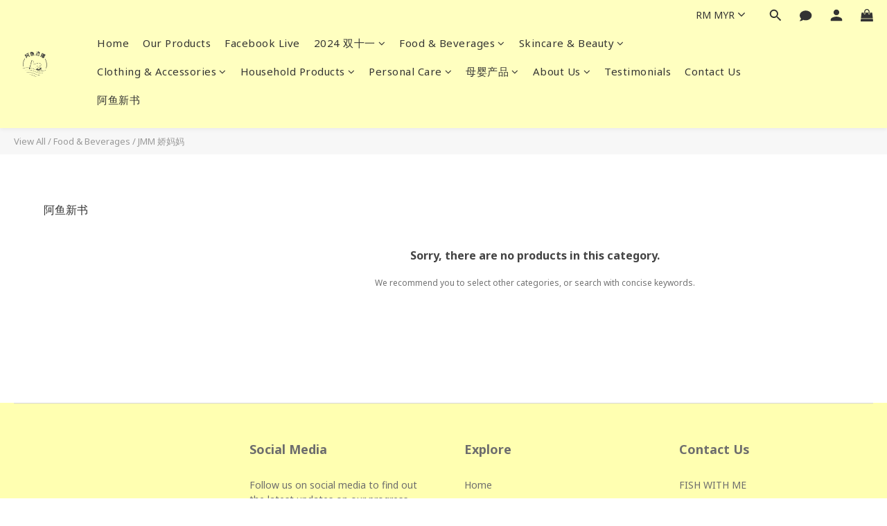

--- FILE ---
content_type: text/css
request_url: https://cdn.shoplineapp.com/assets/v2_themes/ultra_chic/page-categories-cf4c250b9b421bf2574247299724251271e649cd3fc431aaf2e5bc45e30f3a5d.css
body_size: 2931
content:
.category-advance-filter{margin:0px;padding:0 25px}.category-advance-filter ul,.category-advance-filter li{padding:0;list-style-type:none}.category-advance-filter .title{margin:16px 0 10px 0;padding-bottom:16px;font-size:18px}.category-advance-filter .apply-button{margin:8px 0;padding:8px;width:100%;outline:none;border:none;border-radius:4px;background-color:#000;color:#fff}.category-advance-filter .apply-button svg{margin-right:4px;width:12px;height:12px;fill:#fff}.category-advance-filter .filter-data-container{overflow:auto;margin:0 -20px;padding:0 20px;max-height:628px}.category-advance-filter .filter-data .filter-item-title{display:flex;flex-flow:wrap;justify-content:space-between;margin:16px 0;font-size:16px}.category-advance-filter .filter-data .filter-item-title .expend-toggle{display:flex;align-items:center;cursor:pointer}.category-advance-filter .filter-data .clear-button{display:inline-flex;color:#999}.category-advance-filter .filter-data .clear-button .cross-icon::before,.category-advance-filter .filter-data .clear-button .cross-icon::after{background-color:#999}.category-advance-filter .filter-data .show-more-button{display:block;margin-bottom:30px;color:#999}.category-advance-filter .filter-data .filter-itmes .clear-button{margin-bottom:16px}.category-advance-filter .filter-data .filter-item{margin-bottom:8px}.category-advance-filter .filter-data .filter-item label{display:inline-flex;align-items:flex-start;color:#4a4a4a;font-weight:normal;font-size:16px;cursor:pointer}.category-advance-filter .filter-data .filter-item label.disabled{cursor:not-allowed}.category-advance-filter .filter-data .filter-item label span{margin-left:22px}.category-advance-filter .filter-data .filter-item label input[type='checkbox']{position:relative;display:flex;visibility:hidden;align-items:center;justify-content:center;margin-top:2px;margin-right:-16px;width:16px;outline:none;-webkit-appearance:none;-moz-appearance:none;appearance:none}.category-advance-filter .filter-data .filter-item label input[type='checkbox']::before{display:inline-block;visibility:visible;min-height:16px;width:16px;height:16px;border:1px solid #666;border-radius:3px;background-color:#fff;content:''}.category-advance-filter .filter-data .filter-item label input[type='checkbox']::after{position:absolute;display:flex;visibility:visible;align-items:center;justify-content:center;width:100%;height:100%;border-radius:3px;content:''}.category-advance-filter .filter-data .filter-item label input[type='checkbox']:checked::after{position:absolute;padding:16px;border-radius:6px;background-color:#666;color:#fff;content:'\f00c';font-size:18px;font-family:FontAwesome;transform:scale(0.5)}.category-advance-filter .filter-data .filter-price-range{display:flex;align-items:center;justify-content:center;margin:16px 0}.category-advance-filter .filter-data .filter-price-range input{padding:0 8px;width:100%;height:36px;border:1px solid #ddd;border-radius:3px;font-size:14px}.category-advance-filter .filter-data .filter-price-range span{margin:0 6px}.category-advance-filter.mobile-category-filter{position:fixed;top:0;right:0;bottom:0;left:0;z-index:9999;padding:0;background:#fff;transition:transform 0.3s;transform:translateX(-100%)}.category-advance-filter.mobile-category-filter.open{transform:translateX(0)}.category-advance-filter.mobile-category-filter .title{position:relative;display:flex;align-items:center;justify-content:center;border-bottom:solid 1px #ccc;font-weight:700;font-size:20px}.category-advance-filter.mobile-category-filter .title i{position:absolute;left:20px;font-size:14px;cursor:pointer}.category-advance-filter.mobile-category-filter .filter-data-container{overflow:auto;max-height:calc(100% - 140px)}.category-advance-filter.mobile-category-filter .filter-data{padding:0 16px;border-bottom:solid 1px #ccc}.category-advance-filter.mobile-category-filter .filter-data .filter-item{margin:0 0 8px 16px}.category-advance-filter.mobile-category-filter .apply-button{margin:16px 20px;width:calc(100% - 40px);height:36px}@media (min-width: 992px){.category-advance-filter.mobile-category-filter{display:none}}.category-advance-filter.drawer-category-filter{border:0}.category-advance-filter.drawer-category-filter.open .backdrop{display:block}.category-advance-filter.drawer-category-filter.open .content{transform:translateX(0)}.category-advance-filter.drawer-category-filter .backdrop{position:fixed;top:0;right:0;bottom:0;left:0;z-index:9999;display:none;background-color:rgba(0,0,0,0.3)}.category-advance-filter.drawer-category-filter .content{position:fixed;top:0;right:0;bottom:0;left:auto;z-index:9999;padding:0;width:320px;background:#fff;transition:transform 0.3s;transform:translateX(100%)}@media (max-width: 320px){.category-advance-filter.drawer-category-filter .content{width:90%}}.category-advance-filter.drawer-category-filter .filter-data-container{overflow:auto;max-height:calc(100% - 70px)}.category-advance-filter.drawer-category-filter .filter-data{padding:0 16px}.category-advance-filter.drawer-category-filter .filter-data .filter-item{margin:0 0 8px 16px}.category-advance-filter.drawer-category-filter .apply-button{margin:16px 20px;width:calc(100% - 40px);height:36px}.advance-filter-tag-container{display:flex;align-items:center;flex-flow:wrap;margin:0 20px}.advance-filter-tag-container .advance-filter-tag{display:flex;margin:0 10px 10px 0;padding:8px 20px;border-radius:40px;background-color:#ebebeb;transition:0.1s}.advance-filter-tag-container .advance-filter-tag:hover{background-color:#cccccc}.advance-filter-tag-container .advance-filter-tag:hover .advance-filter-icon::before,.advance-filter-tag-container .advance-filter-tag:hover .advance-filter-icon::after{background-color:#333}.advance-filter-tag-container .clear-all-button{margin:0 10px 10px 0;color:#4a90e2}@media (max-width: 991px){.advance-filter-tag-container{display:none}}.empty-row .advance-filter-tag-container{display:none}@media (max-width: 991px){.empty-row .advance-filter-tag-container{display:flex}}.advance-filter-button{display:flex;align-items:center;justify-content:center;margin:0px 15px;padding:0 8px;min-height:38px;border-bottom:solid 1px #ccc;font-size:14px;cursor:pointer}.advance-filter-button svg{margin:0 8px 2px 0;width:11px;height:11px;fill:#333}@media (min-width: 992px){.advance-filter-button .filter-tag-count{display:none}}@media (max-width: 767px){.advance-filter-button{justify-content:flex-start;width:280px}}.advance-filter-icon{position:relative;display:flex;align-items:center;justify-content:center;cursor:pointer}.advance-filter-icon.open-icon{margin-right:6px;border-top:6px solid #333;border-right:6px solid transparent;border-left:6px solid transparent;border-radius:6px}.advance-filter-icon.close-icon{margin-right:6px;border-right:6px solid transparent;border-bottom:6px solid #333;border-left:6px solid transparent;border-radius:6px}.advance-filter-icon.cross-icon{margin-left:8px;width:14px}.advance-filter-icon.cross-icon::before,.advance-filter-icon.cross-icon::after{position:absolute;width:12px;height:2px;border-radius:2px;background-color:#666;content:''}.advance-filter-icon.cross-icon::before{transform:rotate(-45deg)}.advance-filter-icon.cross-icon::after{transform:rotate(45deg)}.advance-filter-icon.plus-icon::before,.advance-filter-icon.plus-icon::after{position:absolute;width:12px;height:2px;border-radius:2px;background-color:#666;content:''}.advance-filter-icon.plus-icon::before{transform:rotate(-90deg)}.advance-filter-icon.minus-icon::before{position:absolute;width:12px;height:2px;border-radius:2px;background-color:#666;content:''}@media (max-width: 368px){category-filter-button .advance-filter-button{max-width:256px;margin:0}}#left-panel.sidr ul li a,#left-panel.sidr ul li span{padding:0 40px 0 32px}#left-panel.sidr .collapse{display:none}#left-panel.sidr .collapse.in{display:block}.categories-mobile-list li{position:relative}.categories-mobile-list .btn.btn-clear:active,.categories-mobile-list .btn.btn-clear:hover,.categories-mobile-list .btn.btn-clear,.categories-mobile-list .catcount{position:absolute;top:0;right:0;line-height:48px;padding:0 12px 0 32px}.categories-mobile-list i.fa.fa-angle-down,.categories-mobile-list i.fa.fa-angle-up{font-size:18px;font-weight:bold;color:#ababab}.ProductList-categoryBanner img,.ProductList-categoyBanner img{width:100%;height:auto}.ProductList-select{flex-flow:wrap}.ProductList-select .select-sort,.ProductList-select .select-limit{flex:1}.ProductList-select category-filter-button{flex-basis:100%}.ProductList-select category-filter-button .advance-filter-button{padding:10px 20px 10px 10px;min-height:38px;border-bottom-color:#aaa}.ProductList-select category-filter-button .advance-filter-button svg{margin:0 8px 0 0}.ProductList-select category-filter-button .advance-filter-button:hover{border-bottom-color:#c74060;color:#c74060}.ProductList-select category-filter-button .advance-filter-button:hover svg{fill:#c74060}@media (max-width: 368px){.ProductList-select category-filter-button .advance-filter-button{max-width:100%}}@media (max-width: 767px){.ProductList-select category-filter-button .shop-setting-wrapper,.ProductList-select category-filter-button .advance-filter-button{margin:0;width:100%}}.advance-filter-tag-container .clear-all-button{color:#aaa}.category-advance-filter{margin:0 15px;padding:16px 0 0 0;border-top:solid 1px #ddd}.category-advance-filter .title{display:none}.category-advance-filter .apply-button{min-height:38px;border-radius:2px;background-color:#c74060}.category-advance-filter .filter-data .clear-button{color:#aaaaaa}.category-advance-filter .filter-data .filter-item label{color:#888888}.category-advance-filter .filter-data .filter-item label input[type=checkbox]{margin-top:5px;height:12px}.category-advance-filter .filter-data .filter-item label input[type=checkbox]::before{min-height:12px;width:12px;height:12px;border-color:#888}.category-advance-filter .filter-data .filter-item label input[type=checkbox]:checked::after{padding:12px;background-color:#4383f0;color:#fff;font-size:14px}.category-advance-filter .filter-data .filter-price-range{flex-wrap:wrap}.category-advance-filter .filter-data .filter-price-range input{outline:none}.category-advance-filter .filter-data .filter-price-range input:focus,.category-advance-filter .filter-data .filter-price-range input:hover{border:solid 1px #c74060}@media (min-width: 1200px){.category-advance-filter .filter-data .filter-price-range{flex-wrap:nowrap}}lazyload-related-products{display:flex;width:100%;flex-flow:row wrap}@media screen and (max-width: 767px){lazyload-related-products .autofill-item:nth-child(n+3){display:none}}lazyload-related-products .loading-image{background-size:1000px 100%;background-repeat:initial}lazyload-related-products .loading-image:hover{transform:initial}lazyload-related-products .loading-title{width:50%;margin:0 auto 10px}lazyload-related-products .loading-price{width:40%;margin:0 auto 6px}#relatedProductList .owl-item>*{width:100%;height:100%}#relatedProductList .owl-nav{margin-top:0}#relatedProductList .owl-carousel{padding:0 15px}#relatedProductList .owl-nav{position:absolute;left:0;right:0;top:0;z-index:3;pointer-events:none}#relatedProductList .owl-nav .owl-prev{position:absolute;top:50%;transform:translateY(-50%);width:50px;height:50px;display:flex;align-items:center;justify-content:center;background-color:var(--page-background, #fff);box-shadow:0 3px 6px rgba(0,0,0,0.16),0 3px 6px rgba(0,0,0,0.23);pointer-events:all;left:0}#relatedProductList .owl-nav .owl-prev svg{height:18px;width:18px;background-size:cover;fill:hsla(var(--page-background-h, 0deg), var(--page-background-s, 0%), 60%, 0.8)}#relatedProductList .owl-nav .owl-prev:hover:not(.disabled){color:var(--primary-background, var(--primary-color, #c74060));background-color:var(--page-background, #fff)}#relatedProductList .owl-nav .owl-prev:hover:not(.disabled) svg{fill:var(--primary-background, var(--primary-color, #c74060))}#relatedProductList .owl-nav .owl-prev::before,#relatedProductList .owl-nav .owl-prev::after{display:none}#relatedProductList .owl-nav .owl-next{position:absolute;top:50%;transform:translateY(-50%);width:50px;height:50px;display:flex;align-items:center;justify-content:center;background-color:var(--page-background, #fff);box-shadow:0 3px 6px rgba(0,0,0,0.16),0 3px 6px rgba(0,0,0,0.23);pointer-events:all;right:0}#relatedProductList .owl-nav .owl-next svg{height:18px;width:18px;background-size:cover;fill:hsla(var(--page-background-h, 0deg), var(--page-background-s, 0%), 60%, 0.8)}#relatedProductList .owl-nav .owl-next:hover:not(.disabled){color:var(--primary-background, var(--primary-color, #c74060));background-color:var(--page-background, #fff)}#relatedProductList .owl-nav .owl-next:hover:not(.disabled) svg{fill:var(--primary-background, var(--primary-color, #c74060))}#relatedProductList .owl-nav .owl-next::before,#relatedProductList .owl-nav .owl-next::after{display:none}#relatedProductList .owl-stage{display:flex}.PromotionPage-container .ProductList-breadcrumb a,.PromotionPage-container .ProductDetail-breadcrumb a,.ProductList-container .ProductList-breadcrumb a,.ProductList-container .ProductDetail-breadcrumb a,body.products.index .ProductList-breadcrumb a,body.products.index .ProductDetail-breadcrumb a{position:relative}.PromotionPage-container .ProductList-breadcrumb a:after,.PromotionPage-container .ProductDetail-breadcrumb a:after,.ProductList-container .ProductList-breadcrumb a:after,.ProductList-container .ProductDetail-breadcrumb a:after,body.products.index .ProductList-breadcrumb a:after,body.products.index .ProductDetail-breadcrumb a:after{content:'';position:absolute;left:50%;right:50%;bottom:-3px;border-bottom-width:2px;border-bottom-style:solid}.PromotionPage-container .ProductList-breadcrumb a:hover:after,.PromotionPage-container .ProductDetail-breadcrumb a:hover:after,.ProductList-container .ProductList-breadcrumb a:hover:after,.ProductList-container .ProductDetail-breadcrumb a:hover:after,body.products.index .ProductList-breadcrumb a:hover:after,body.products.index .ProductDetail-breadcrumb a:hover:after{left:0;right:0}.PromotionPage-container .ProductList-info .Label,.ProductList-container .ProductList-info .Label,body.products.index .ProductList-info .Label{font-size:20px;padding:15px 0 25px}.PromotionPage-container .ProductList-settings,.ProductList-container .ProductList-settings,body.products.index .ProductList-settings{display:none}.PromotionPage-container .ProductList-select,.ProductList-container .ProductList-select,body.products.index .ProductList-select{float:right}.PromotionPage-container .ProductList-select .select-sort,.PromotionPage-container .ProductList-select .select-filter,.ProductList-container .ProductList-select .select-sort,.ProductList-container .ProductList-select .select-filter,body.products.index .ProductList-select .select-sort,body.products.index .ProductList-select .select-filter{margin-right:15px}.PromotionPage-container .ProductList-select .select-sort,.PromotionPage-container .ProductList-select .select-limit,.PromotionPage-container .ProductList-select .select-filter,.ProductList-container .ProductList-select .select-sort,.ProductList-container .ProductList-select .select-limit,.ProductList-container .ProductList-select .select-filter,body.products.index .ProductList-select .select-sort,body.products.index .ProductList-select .select-limit,body.products.index .ProductList-select .select-filter{float:left;width:170px;position:relative}.PromotionPage-container .ProductList-select .select-sort:after,.PromotionPage-container .ProductList-select .select-limit:after,.PromotionPage-container .ProductList-select .select-filter:after,.ProductList-container .ProductList-select .select-sort:after,.ProductList-container .ProductList-select .select-limit:after,.ProductList-container .ProductList-select .select-filter:after,body.products.index .ProductList-select .select-sort:after,body.products.index .ProductList-select .select-limit:after,body.products.index .ProductList-select .select-filter:after{content:'\f107';font-family:FontAwesome, sans-serif;position:absolute;right:5px;top:8px}.PromotionPage-container .ProductList-select span,.ProductList-container .ProductList-select span,body.products.index .ProductList-select span{display:block;padding:10px 20px 10px 10px;position:relative;cursor:pointer;min-height:38px}.PromotionPage-container .ProductList-select span:after,.ProductList-container .ProductList-select span:after,body.products.index .ProductList-select span:after{content:'';position:absolute;left:0;right:0;bottom:0;border-bottom:1px solid #aaa}.PromotionPage-container .ProductList-select>div:hover ul,.ProductList-container .ProductList-select>div:hover ul,body.products.index .ProductList-select>div:hover ul{display:block}.PromotionPage-container .ProductList-select ul,.ProductList-container .ProductList-select ul,body.products.index .ProductList-select ul{background:#fff;border:1px solid #ededed;position:absolute;left:0;right:0;z-index:19;margin-top:-1px;cursor:pointer;display:none}.PromotionPage-container .ProductList-select ul li,.ProductList-container .ProductList-select ul li,body.products.index .ProductList-select ul li{list-style:none;padding:9px 10px}.PromotionPage-container .ProductList-select ul li:hover,.ProductList-container .ProductList-select ul li:hover,body.products.index .ProductList-select ul li:hover{color:#fff}@media (min-width: 768px){.PromotionPage-container .ProductList-categoryMenu.is-collapsed .ProductList-nestedList-dropdown,.ProductList-container .ProductList-categoryMenu.is-collapsed .ProductList-nestedList-dropdown,body.products.index .ProductList-categoryMenu.is-collapsed .ProductList-nestedList-dropdown{display:none}}@media (max-width: 767px){.PromotionPage-container .ProductList-categoryMenu.is-mobile-collapsed .ProductList-nestedList-dropdown,.ProductList-container .ProductList-categoryMenu.is-mobile-collapsed .ProductList-nestedList-dropdown,body.products.index .ProductList-categoryMenu.is-mobile-collapsed .ProductList-nestedList-dropdown{display:none}}@media (min-width: 992px){.PromotionPage-container .ProductList-list+.text-center,.ProductList-container .ProductList-list+.text-center,body.products.index .ProductList-list+.text-center{text-align:right}}@media (max-width: 767px){.PromotionPage-container .ProductList-info .Label,.ProductList-container .ProductList-info .Label,body.products.index .ProductList-info .Label{float:none;padding-bottom:8px}.PromotionPage-container .ProductList-info+.row,.ProductList-container .ProductList-info+.row,body.products.index .ProductList-info+.row{margin:0 -17px}.PromotionPage-container .ProductList-list .Product-item,.PromotionPage-container .ProductList-list .product-item,.ProductList-container .ProductList-list .Product-item,.ProductList-container .ProductList-list .product-item,body.products.index .ProductList-list .Product-item,body.products.index .ProductList-list .product-item{padding:5px 1.5px 15px}.PromotionPage-container .ProductList-select,.ProductList-container .ProductList-select,body.products.index .ProductList-select{display:flex;float:none}.PromotionPage-container .ProductList-select .select-sort,.ProductList-container .ProductList-select .select-sort,body.products.index .ProductList-select .select-sort{width:100%;margin-right:5%}.PromotionPage-container .ProductList-select .select-limit,.PromotionPage-container .ProductList-select .select-filter,.ProductList-container .ProductList-select .select-limit,.ProductList-container .ProductList-select .select-filter,body.products.index .ProductList-select .select-limit,body.products.index .ProductList-select .select-filter{width:100%}.PromotionPage-container .ProductList-select span,.ProductList-container .ProductList-select span,body.products.index .ProductList-select span{font-size:13px}}.ProductList-relatedProducts-title{letter-spacing:2px;font-size:calc(20px * var(--font-size-title, 1));font-family:var(--font-family-title);padding:15px 5px 25px;margin:0 0 8px}@media screen and (max-width: 991px){.ProductList-relatedProducts-title{padding-left:0;padding-right:0;margin-bottom:25px}}.ProductList-relatedProducts-list{display:flex;flex-flow:row wrap;justify-content:flex-start;padding:0}.ProductList-relatedProducts-list .Product-item{flex-direction:column;flex-wrap:initial;flex-basis:25%;width:25%;padding:5px 5px 15px 5px}.ProductList-relatedProducts-list .product-item{width:25%;position:relative;padding:5px 5px 15px;margin-bottom:15px}@media screen and (max-width: 767px){.ProductList-relatedProducts-list .Product-item{flex-basis:50%;padding:5px 1.5px 15px}.ProductList-relatedProducts-list .product-item{width:50%;padding:5px 1.5px 15px}}
